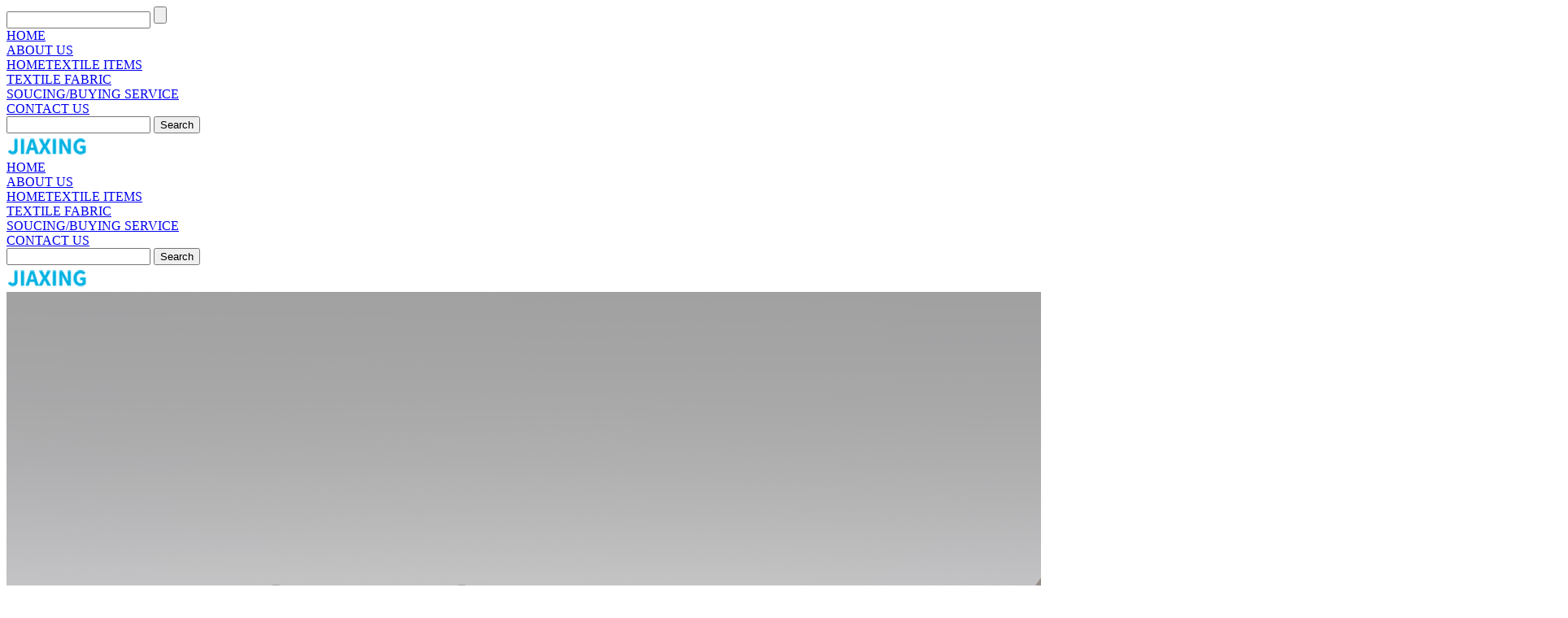

--- FILE ---
content_type: text/html
request_url: http://cxjiax.com/index.html
body_size: 13765
content:
<!DOCTYPE html PUBLIC "-//W3C//DTD XHTML 1.0 Transitional//EN" "http://www.w3.org/TR/xhtml1/DTD/xhtml1-transitional.dtd">
<html>

<head>
<meta http-equiv="Content-Type" content="text/html; charset=utf-8" />
<meta name="apple-mobile-web-app-capable" content="yes">
<meta name="apple-touch-fullscreen" content="yes">
<meta name="format-detection" content="telephone=no,email=no">
<meta content="fullscreen=yes,useHistoryState=yes,transition=yes" name="App-Config">
<meta name="viewport" content="initial-scale=1, maximum-scale=1, minimum-scale=1, user-scalable=no"> 
<meta name="keywords" content="Changxing Jiaxing Import&Export Co.,LTD" />
<meta name="description" content="Changxing Jiaxing Import&Export Co.,LTD" />
<title>Changxing Jiaxing Import&Export Co.,LTD</title>
<link href="/templets/default/style/bootstrap.min.css" rel="stylesheet" type="text/css" />
<link href="/templets/default/style/animate.min.css" rel="stylesheet" type="text/css" />
<link href="/templets/default/style/swiper.min.css" rel="stylesheet" type="text/css" />
<link href="/templets/default/style/font-awesome.min.css" rel="stylesheet" type="text/css" />
<link href="/templets/default/style/global.css" rel="stylesheet" type="text/css">
<link href="/templets/default/style/lib.css" rel="stylesheet" type="text/css">
<link href="/templets/default/style/style.css" rel="stylesheet" type="text/css">
<script type="text/javascript" src="/templets/default/style/jquery-1.9.1.min.js"></script>
<script type="text/javascript" src="/templets/default/style/swiper.jquery.min.js"></script>
<script type="text/javascript" src="/templets/default/style/website.js"></script>
<script language="javascript" src="/templets/default/style/en.js"></script>
<script language="javascript" src="/templets/default/style/global.js"></script>
<script language="javascript" src="/templets/default/style/checkform.js"></script>
<script language="javascript" src="/templets/default/style/wow.min.js"></script>
<script> new WOW().init();</script>	<script type="text/javascript" src="/templets/default/style/jump.js"></script>
<link href="/templets/default/style/owl.carousel.css" rel="stylesheet">
</head>


<body>
<style>
	@media only screen and (max-width:760px){
		#mb_header{
			position: fixed;
			width:100%;	
			height:100%;
			z-index:999;
		}
		
		#mb_header .m-nav.fr.img{
			width:40px;
		}
		
		#mb_header .posi-ab{
			box-sizing:border-box;
			padding:0 4%;
			padding-top: 40px;
		}
		
		#mb_header .nav.mb_nav.fr.trans{
			background:#edeef0;
			width: 240px;	
			height:100%;
			left:-240px;
			top:0;			
			position: fixed;			
		}
	
		#mb_header .mb_nav.fr.trans .li{			
			min-height:53px;
			line-height:53px;
			text-align: center;	
			border-bottom: 1px solid #c8c5c5;
		}
		
		#mb_header .mb_nav.fr.trans .li a{
			font-size: 16px;
			
		}
		
		#mb_header .suba a{
			display: block;
			width: 100%;
			height:53px;
			line-height: 23px;		
		}
	}
</style>

<!--导航-->
<div id="header" class='hidden-xs hidden-sm'>
	<div class="posi-ab clean">
		<div class="visible-md-block visible-sm-block visible-xs-block m-nav fr img">
			<img src="/templets/default/images/m_nav.png" alt="">
		</div>
		<div class="search fr">
			<div class="search-form trans">
				<form action="/plus/search.php" method="post">
					<input type="text" name="q" class="text" />
					<input type="submit" value="" class="sub" />
				</form>
			</div>
			<span class="show-form"></span>
		</div>
		<div class="nav mb_nav fr trans">
			<div class="ul">
				<div class="li li_on"><a href="http://www.cxjiax.com/">HOME</a></div>

				<div class="li text-center">
					<a href="/about/">ABOUT US</a>					
					<div class="sub" hidden>
						
					</div>
				</div><div class="li text-center">
					<a href="/a/HOMETEXTILE_ITEMS/">HOMETEXTILE ITEMS</a>					
					<div class="sub" hidden>
						
						<a href="/a/HOMETEXTILE_ITEMS/comforter/">comforter</a>
						
						<a href="/a/HOMETEXTILE_ITEMS/pillow/">pillow</a>
						
						<a href="/a/HOMETEXTILE_ITEMS/mattress_protector/">mattress protector</a>
						
						<a href="/a/HOMETEXTILE_ITEMS/cushion/">cushion</a>
						
						<a href="/a/HOMETEXTILE_ITEMS/curtain/">curtain</a>
						
						<a href="/a/HOMETEXTILE_ITEMS/Bedding_set/">Bedding set</a>
						
						<a href="/a/HOMETEXTILE_ITEMS/weighted_blanket/">weighted blanket and accessori</a>
						
					</div>
				</div><div class="li text-center">
					<a href="/a/TEXTILE_FABRIC/">TEXTILE FABRIC</a>					
					<div class="sub" hidden>
						
						<a href="/a/TEXTILE_FABRIC/microfiber_fabric/">microfiber fabric</a>
						
						<a href="/a/TEXTILE_FABRIC/satin_fabric/">satin fabric</a>
						
						<a href="/a/TEXTILE_FABRIC/velvet_fabric/">velvet fabric</a>
						
					</div>
				</div><div class="li text-center">
					<a href="/SOUCING_BUYING_SERVICE/">SOUCING/BUYING SERVICE</a>					
					<div class="sub" hidden>
						
						<a href="/a/SOURCING_SERVICE/">SOURCING SERVICE</a>
						
						<a href="/a/BUYING_SERVICE/">BUYING SERVICE</a>
						
					</div>
				</div><div class="li text-center">
					<a href="/contact/">CONTACT US</a>					
					<div class="sub" hidden>
						
					</div>
				</div>

				<div class="li mb-form">
						<form action="/plus/search.php" method="post">
							<input type="text" name="q" class="text" />
							<input type="submit" value="Search" class="sub" />
						</form>
				</div>				
			</div>
		</div>
		<div class="logo fl">
			<a href="" id="qyuef"><img src="/uploads/190308/1-1Z30QJ50D04.png"  border="0" /></a>
		</div>
	</div>
</div>

<div id="mb_header" class='hidden-md hidden-lg'>
	<div class="posi-ab clean">
		<div class="hidden-md-block visible-sm-block visible-xs-block m-nav fr img">
			<img src="/templets/default/images/m_nav.png" alt="">
		</div>
		<!-- <div class="search fr">
			<div class="search-form trans">
				<form action="/plus/search.php" method="post">
					<input type="text" name="q" class="text" />
					<input type="submit" value="" class="sub" />
				</form>
			</div>
			<span class="show-form"></span>
		</div> -->
		<div class="nav mb_nav fr trans">
			<div class="ul">
				<div class="li li_on"><a href="http://www.cxjiax.com/">HOME</a></div>

				<div class="li">
					<a href="/about/">ABOUT US</a>
					<!-- ABOUT US -->
					<div class="suba" hidden>
						
					</div>
				</div><div class="li">
					<a href="/a/HOMETEXTILE_ITEMS/">HOMETEXTILE ITEMS</a>
					<!-- HOMETEXTILE ITEMS -->
					<div class="suba" hidden>
						
						<a href="/a/HOMETEXTILE_ITEMS/comforter/">comforter</a>
						
						<a href="/a/HOMETEXTILE_ITEMS/pillow/">pillow</a>
						
						<a href="/a/HOMETEXTILE_ITEMS/mattress_protector/">mattress protector</a>
						
						<a href="/a/HOMETEXTILE_ITEMS/cushion/">cushion</a>
						
						<a href="/a/HOMETEXTILE_ITEMS/curtain/">curtain</a>
						
						<a href="/a/HOMETEXTILE_ITEMS/Bedding_set/">Bedding set</a>
						
						<a href="/a/HOMETEXTILE_ITEMS/weighted_blanket/">weighted blanket and accessori</a>
						
					</div>
				</div><div class="li">
					<a href="/a/TEXTILE_FABRIC/">TEXTILE FABRIC</a>
					<!-- TEXTILE FABRIC -->
					<div class="suba" hidden>
						
						<a href="/a/TEXTILE_FABRIC/microfiber_fabric/">microfiber fabric</a>
						
						<a href="/a/TEXTILE_FABRIC/satin_fabric/">satin fabric</a>
						
						<a href="/a/TEXTILE_FABRIC/velvet_fabric/">velvet fabric</a>
						
					</div>
				</div><div class="li">
					<a href="/SOUCING_BUYING_SERVICE/">SOUCING/BUYING SERVICE</a>
					<!-- SOUCING/BUYING SERVICE -->
					<div class="suba" hidden>
						
						<a href="/a/SOURCING_SERVICE/">SOURCING SERVICE</a>
						
						<a href="/a/BUYING_SERVICE/">BUYING SERVICE</a>
						
					</div>
				</div><div class="li">
					<a href="/contact/">CONTACT US</a>
					<!-- CONTACT US -->
					<div class="suba" hidden>
						
					</div>
				</div>

				<div class="li mb-form">
					<form action="/plus/search.php" method="post">
						<input type="text" name="q" class="text">
						<input type="submit" value="Search" class="sub">
					</form>
				</div>
			</div>
		</div>
		<div class="logo fl">
			<a href="" id="qyuef"><img src="/uploads/190308/1-1Z30QJ50D04.png"  border="0" /></a>
		</div>
	</div>
</div>

<script>
	var mn = $('#mb_header .mb_nav.fr.trans .li');
	mn.eq(2).children('a').attr('href', 'javascript:;');
	mn.eq(3).children('a').attr('href', 'javascript:;');
	mn.eq(4).children('a').attr('href', 'javascript:;');

	$(this).find('.suba').css('display', 'block');
	mn.click(function() {
		var idx = $(this).index();
		
		if($(this).find('.suba').css('display')=="none"){
			$(this).find('.suba').show();
			$(this).siblings().find('.suba').css('display', 'none');
		}
		else{
			$(this).find('.suba').hide();
		}
	});
	
	var mm=$('#mb_header .img');
	var mf=$('#mb_header .nav.mb_nav.fr.trans');
	mm.click(function(event){
		mf.css('left',0);		
		$('#mb_header').css('background','rgba(0,0,0,0.5)');		
		event.stopPropagation();
	});
	$('body').click(function(){
		mf.css('left','-240px');
		$('#mb_header').css('background','');
	});
	
	mf.click(function(event){
		console.log(111);
		event.stopPropagation();
		console.log(222);
	})
</script>



	
	<!--banner-->
	<div class="mask"></div>
	<div id="ibanner" class="img wow pulse">
		<div id="owl-demo" class="owl-carousel owl-theme">
		    <div class="item">
				 <a href=""><img src="/uploads/190306/1-1Z306155S4940.jpg" alt="首页滚动大图2-1920*921" class="h750"></a>
			</div>
<div class="item">
				 <a href=""><img src="/uploads/190306/1-1Z30615441W96.jpg" alt="首页滚动大图3-1920*921" class="h750"></a>
			</div>
<div class="item">
				 <a href=""><img src="/uploads/190306/1-1Z306153H5561.jpg" alt="首页滚动大图1-1920*921" class="h750"></a>
			</div>

		</div>
	</div>


	<div id="i-product" class="clean img">
	    <!--产品图片-->
	    <div class="left fl img alC imgZoom over wow fadeInLeft">
			<a href="https://www.baidu.com/"><img class="trans" src="/uploads/190323/1-1Z32321253L40.jpg" /></a>
		</div>

		
		<div class="right fl wow fadeInRight">
			<div class="main display-table">
				<div class="top clean">
					<div class="display-table">
						<div class="table-cell middle">
							<div class="mid-width">
								<div class="title">Hometextile items,Textile fabric and Sourcing/Buying</div>
								<div class="bf"></div>
								<div class="but">
								     <a href="/contact/">How to Buy</a>
								</div>
							</div>
						</div>
					</div>
				</div>
				<div class="bottom clean alC over">
				   <div class="fl imgZoom over">
						<a href=""><img class="trans" src="/uploads/190323/1-1Z323153R45Z.jpg" /></a>
					</div>
<div class="fl imgZoom over">
						<a href=""><img class="trans" src="/uploads/190323/1-1Z323153623B3.JPG" /></a>
					</div>

				</div>
			</div>
		</div>
	</div>


	<div id="i-news" class="over">
		<div class="wrap">
			<div class="iTitle alC wow fadeInUp">
				<div>Changxing Jiaxing Import&Export Co.,LTD</div>
				<span></span>
			</div>
		</div>
	</div>

	
<!--底部-->
<div id="footer">
	<div class="bg1">
		<div class="wrap">
		    
			<div class="box fl alC wow fadeInUp" data-wow-delay="0.7s">
				<div class="inline-block">
					<div class="t">ABOUT US</div>
					<div class="ul">
						<div class="li"><a href="/about/" >View More</a></div>
					</div>
				</div>
			</div>
			
			<div class="box fl alC wow fadeInUp" data-wow-delay="0.7s">
				<div class="inline-block">
					<div class="t">HOMETEXTILE ITEMS</div>
					<div class="ul">
						<div class="li"><a href="/a/HOMETEXTILE_ITEMS/" >View More</a></div>
					</div>
				</div>
			</div>
			
			<div class="box fl alC wow fadeInUp" data-wow-delay="0.7s">
				<div class="inline-block">
					<div class="t">TEXTILE FABRIC</div>
					<div class="ul">
						<div class="li"><a href="/a/TEXTILE_FABRIC/" >View More</a></div>
					</div>
				</div>
			</div>
			
			<div class="box fl alC wow fadeInUp" data-wow-delay="0.7s">
				<div class="inline-block">
					<div class="t">SOUCING/BUYING SERVICE</div>
					<div class="ul">
						<div class="li"><a href="/SOUCING_BUYING_SERVICE/" >View More</a></div>
					</div>
				</div>
			</div>
			
			<div class="box fl alC wow fadeInUp" data-wow-delay="0.7s">
				<div class="inline-block">
					<div class="t">CONTACT US</div>
					<div class="ul">
						<div class="li"><a href="/contact/" >View More</a></div>
					</div>
				</div>
			</div>
			
		</div>
	</div>
	<div class="bg2">
		<div class="wrap">
			<div class="cr fl">
				Copyright &copy; 2019-2020 Changxing Jiaxing Import&Export Co.,LTD All Rights Reserved.		    
				<a href="http://www.easouwang.com/" target="_blank" style="color:#FFF">    Powered By ：EASOUWANG</a>
			</div>
			<div class="share fr">
				<a href="javascript:;"><img src="/templets/default/images/1f.jpg" alt=""></a>
				<a href="javascript:;"><img src="/templets/default/images/2t.jpg" alt=""></a>
				<a href="javascript:;"><img src="/templets/default/images/3g.jpg" alt=""></a>
				<a href="javascript:;"><img src="/templets/default/images/4y.jpg" alt=""></a>
				<a href="javascript:;"><img src="/templets/default/images/5y.jpg" alt=""></a>
			</div>
		</div>
	</div>
</div>
<script></script>
</body>
<script src="/templets/default/style/owl.carousel.js"></script>
<script src="/templets/default/style/banner.js"></script>
</html>